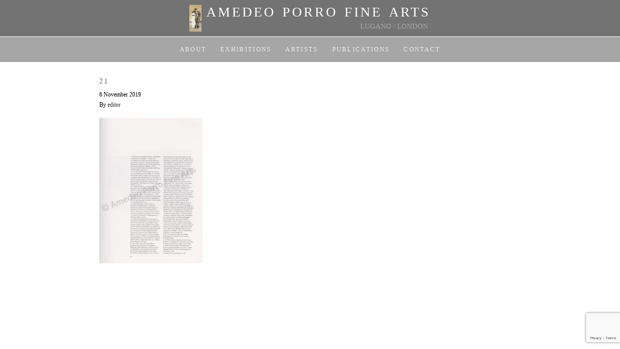

--- FILE ---
content_type: text/html; charset=UTF-8
request_url: https://www.amedeoporrofinearts.com/publication/medardo-rosso/diapositiva21/
body_size: 8615
content:

<!doctype html>
<html lang="en-US">
  <head>
  <meta charset="utf-8">
  <meta http-equiv="x-ua-compatible" content="ie=edge">
  <meta name="viewport" content="width=device-width, initial-scale=1">
  <link href="https://fonts.googleapis.com/css?family=Roboto+Condensed:400,700|EB+Garamond" rel="stylesheet">
  <link href="https://fonts.googleapis.com/css?family=Open+Sans" rel="stylesheet"> 
 
  <meta name='robots' content='index, follow, max-image-preview:large, max-snippet:-1, max-video-preview:-1' />
<link rel="alternate" hreflang="en" href="https://www.amedeoporrofinearts.com/publication/medardo-rosso/diapositiva21/" />
<link rel="alternate" hreflang="x-default" href="https://www.amedeoporrofinearts.com/publication/medardo-rosso/diapositiva21/" />

	<!-- This site is optimized with the Yoast SEO plugin v26.5 - https://yoast.com/wordpress/plugins/seo/ -->
	<title>21 - Amedeo Porro Fine Arts</title>
	<link rel="canonical" href="https://www.amedeoporrofinearts.com/publication/medardo-rosso/diapositiva21/" />
	<meta property="og:locale" content="en_US" />
	<meta property="og:type" content="article" />
	<meta property="og:title" content="21 - Amedeo Porro Fine Arts" />
	<meta property="og:url" content="https://www.amedeoporrofinearts.com/publication/medardo-rosso/diapositiva21/" />
	<meta property="og:site_name" content="Amedeo Porro Fine Arts" />
	<meta property="article:modified_time" content="2019-11-06T15:10:54+00:00" />
	<meta property="og:image" content="https://www.amedeoporrofinearts.com/publication/medardo-rosso/diapositiva21" />
	<meta property="og:image:width" content="696" />
	<meta property="og:image:height" content="979" />
	<meta property="og:image:type" content="image/jpeg" />
	<meta name="twitter:card" content="summary_large_image" />
	<script type="application/ld+json" class="yoast-schema-graph">{"@context":"https://schema.org","@graph":[{"@type":"WebPage","@id":"https://www.amedeoporrofinearts.com/publication/medardo-rosso/diapositiva21/","url":"https://www.amedeoporrofinearts.com/publication/medardo-rosso/diapositiva21/","name":"21 - Amedeo Porro Fine Arts","isPartOf":{"@id":"https://www.amedeoporrofinearts.com/#website"},"primaryImageOfPage":{"@id":"https://www.amedeoporrofinearts.com/publication/medardo-rosso/diapositiva21/#primaryimage"},"image":{"@id":"https://www.amedeoporrofinearts.com/publication/medardo-rosso/diapositiva21/#primaryimage"},"thumbnailUrl":"https://www.amedeoporrofinearts.com/wp-content/uploads/2019/11/Diapositiva21.jpg","datePublished":"2019-11-06T15:02:38+00:00","dateModified":"2019-11-06T15:10:54+00:00","breadcrumb":{"@id":"https://www.amedeoporrofinearts.com/publication/medardo-rosso/diapositiva21/#breadcrumb"},"inLanguage":"en-US","potentialAction":[{"@type":"ReadAction","target":["https://www.amedeoporrofinearts.com/publication/medardo-rosso/diapositiva21/"]}]},{"@type":"ImageObject","inLanguage":"en-US","@id":"https://www.amedeoporrofinearts.com/publication/medardo-rosso/diapositiva21/#primaryimage","url":"https://www.amedeoporrofinearts.com/wp-content/uploads/2019/11/Diapositiva21.jpg","contentUrl":"https://www.amedeoporrofinearts.com/wp-content/uploads/2019/11/Diapositiva21.jpg","width":696,"height":979},{"@type":"BreadcrumbList","@id":"https://www.amedeoporrofinearts.com/publication/medardo-rosso/diapositiva21/#breadcrumb","itemListElement":[{"@type":"ListItem","position":1,"name":"Home","item":"https://www.amedeoporrofinearts.com/"},{"@type":"ListItem","position":2,"name":"Medardo Rosso Femme à la voilette","item":"https://www.amedeoporrofinearts.com/publication/medardo-rosso/"},{"@type":"ListItem","position":3,"name":"21"}]},{"@type":"WebSite","@id":"https://www.amedeoporrofinearts.com/#website","url":"https://www.amedeoporrofinearts.com/","name":"Amedeo Porro Fine Arts","description":"Lugano, London","publisher":{"@id":"https://www.amedeoporrofinearts.com/#organization"},"potentialAction":[{"@type":"SearchAction","target":{"@type":"EntryPoint","urlTemplate":"https://www.amedeoporrofinearts.com/?s={search_term_string}"},"query-input":{"@type":"PropertyValueSpecification","valueRequired":true,"valueName":"search_term_string"}}],"inLanguage":"en-US"},{"@type":"Organization","@id":"https://www.amedeoporrofinearts.com/#organization","name":"Amedeo Porro Fine Arts","url":"https://www.amedeoporrofinearts.com/","logo":{"@type":"ImageObject","inLanguage":"en-US","@id":"https://www.amedeoporrofinearts.com/#/schema/logo/image/","url":"http://www.amedeoporrofinearts.com/wp-content/uploads/2017/12/Amedeo-Porro-Fine-Arts-logo-color.jpg","contentUrl":"http://www.amedeoporrofinearts.com/wp-content/uploads/2017/12/Amedeo-Porro-Fine-Arts-logo-color.jpg","width":56,"height":119,"caption":"Amedeo Porro Fine Arts"},"image":{"@id":"https://www.amedeoporrofinearts.com/#/schema/logo/image/"}}]}</script>
	<!-- / Yoast SEO plugin. -->


<link rel="alternate" title="oEmbed (JSON)" type="application/json+oembed" href="https://www.amedeoporrofinearts.com/wp-json/oembed/1.0/embed?url=https%3A%2F%2Fwww.amedeoporrofinearts.com%2Fpublication%2Fmedardo-rosso%2Fdiapositiva21%2F" />
<link rel="alternate" title="oEmbed (XML)" type="text/xml+oembed" href="https://www.amedeoporrofinearts.com/wp-json/oembed/1.0/embed?url=https%3A%2F%2Fwww.amedeoporrofinearts.com%2Fpublication%2Fmedardo-rosso%2Fdiapositiva21%2F&#038;format=xml" />
<style id='wp-img-auto-sizes-contain-inline-css' type='text/css'>
img:is([sizes=auto i],[sizes^="auto," i]){contain-intrinsic-size:3000px 1500px}
/*# sourceURL=wp-img-auto-sizes-contain-inline-css */
</style>
<style id='wp-emoji-styles-inline-css' type='text/css'>

	img.wp-smiley, img.emoji {
		display: inline !important;
		border: none !important;
		box-shadow: none !important;
		height: 1em !important;
		width: 1em !important;
		margin: 0 0.07em !important;
		vertical-align: -0.1em !important;
		background: none !important;
		padding: 0 !important;
	}
/*# sourceURL=wp-emoji-styles-inline-css */
</style>
<link rel='stylesheet' id='wp-block-library-css' href='https://www.amedeoporrofinearts.com/wp-includes/css/dist/block-library/style.min.css?ver=6.9' type='text/css' media='all' />
<style id='global-styles-inline-css' type='text/css'>
:root{--wp--preset--aspect-ratio--square: 1;--wp--preset--aspect-ratio--4-3: 4/3;--wp--preset--aspect-ratio--3-4: 3/4;--wp--preset--aspect-ratio--3-2: 3/2;--wp--preset--aspect-ratio--2-3: 2/3;--wp--preset--aspect-ratio--16-9: 16/9;--wp--preset--aspect-ratio--9-16: 9/16;--wp--preset--color--black: #000000;--wp--preset--color--cyan-bluish-gray: #abb8c3;--wp--preset--color--white: #ffffff;--wp--preset--color--pale-pink: #f78da7;--wp--preset--color--vivid-red: #cf2e2e;--wp--preset--color--luminous-vivid-orange: #ff6900;--wp--preset--color--luminous-vivid-amber: #fcb900;--wp--preset--color--light-green-cyan: #7bdcb5;--wp--preset--color--vivid-green-cyan: #00d084;--wp--preset--color--pale-cyan-blue: #8ed1fc;--wp--preset--color--vivid-cyan-blue: #0693e3;--wp--preset--color--vivid-purple: #9b51e0;--wp--preset--gradient--vivid-cyan-blue-to-vivid-purple: linear-gradient(135deg,rgb(6,147,227) 0%,rgb(155,81,224) 100%);--wp--preset--gradient--light-green-cyan-to-vivid-green-cyan: linear-gradient(135deg,rgb(122,220,180) 0%,rgb(0,208,130) 100%);--wp--preset--gradient--luminous-vivid-amber-to-luminous-vivid-orange: linear-gradient(135deg,rgb(252,185,0) 0%,rgb(255,105,0) 100%);--wp--preset--gradient--luminous-vivid-orange-to-vivid-red: linear-gradient(135deg,rgb(255,105,0) 0%,rgb(207,46,46) 100%);--wp--preset--gradient--very-light-gray-to-cyan-bluish-gray: linear-gradient(135deg,rgb(238,238,238) 0%,rgb(169,184,195) 100%);--wp--preset--gradient--cool-to-warm-spectrum: linear-gradient(135deg,rgb(74,234,220) 0%,rgb(151,120,209) 20%,rgb(207,42,186) 40%,rgb(238,44,130) 60%,rgb(251,105,98) 80%,rgb(254,248,76) 100%);--wp--preset--gradient--blush-light-purple: linear-gradient(135deg,rgb(255,206,236) 0%,rgb(152,150,240) 100%);--wp--preset--gradient--blush-bordeaux: linear-gradient(135deg,rgb(254,205,165) 0%,rgb(254,45,45) 50%,rgb(107,0,62) 100%);--wp--preset--gradient--luminous-dusk: linear-gradient(135deg,rgb(255,203,112) 0%,rgb(199,81,192) 50%,rgb(65,88,208) 100%);--wp--preset--gradient--pale-ocean: linear-gradient(135deg,rgb(255,245,203) 0%,rgb(182,227,212) 50%,rgb(51,167,181) 100%);--wp--preset--gradient--electric-grass: linear-gradient(135deg,rgb(202,248,128) 0%,rgb(113,206,126) 100%);--wp--preset--gradient--midnight: linear-gradient(135deg,rgb(2,3,129) 0%,rgb(40,116,252) 100%);--wp--preset--font-size--small: 13px;--wp--preset--font-size--medium: 20px;--wp--preset--font-size--large: 36px;--wp--preset--font-size--x-large: 42px;--wp--preset--spacing--20: 0.44rem;--wp--preset--spacing--30: 0.67rem;--wp--preset--spacing--40: 1rem;--wp--preset--spacing--50: 1.5rem;--wp--preset--spacing--60: 2.25rem;--wp--preset--spacing--70: 3.38rem;--wp--preset--spacing--80: 5.06rem;--wp--preset--shadow--natural: 6px 6px 9px rgba(0, 0, 0, 0.2);--wp--preset--shadow--deep: 12px 12px 50px rgba(0, 0, 0, 0.4);--wp--preset--shadow--sharp: 6px 6px 0px rgba(0, 0, 0, 0.2);--wp--preset--shadow--outlined: 6px 6px 0px -3px rgb(255, 255, 255), 6px 6px rgb(0, 0, 0);--wp--preset--shadow--crisp: 6px 6px 0px rgb(0, 0, 0);}:where(.is-layout-flex){gap: 0.5em;}:where(.is-layout-grid){gap: 0.5em;}body .is-layout-flex{display: flex;}.is-layout-flex{flex-wrap: wrap;align-items: center;}.is-layout-flex > :is(*, div){margin: 0;}body .is-layout-grid{display: grid;}.is-layout-grid > :is(*, div){margin: 0;}:where(.wp-block-columns.is-layout-flex){gap: 2em;}:where(.wp-block-columns.is-layout-grid){gap: 2em;}:where(.wp-block-post-template.is-layout-flex){gap: 1.25em;}:where(.wp-block-post-template.is-layout-grid){gap: 1.25em;}.has-black-color{color: var(--wp--preset--color--black) !important;}.has-cyan-bluish-gray-color{color: var(--wp--preset--color--cyan-bluish-gray) !important;}.has-white-color{color: var(--wp--preset--color--white) !important;}.has-pale-pink-color{color: var(--wp--preset--color--pale-pink) !important;}.has-vivid-red-color{color: var(--wp--preset--color--vivid-red) !important;}.has-luminous-vivid-orange-color{color: var(--wp--preset--color--luminous-vivid-orange) !important;}.has-luminous-vivid-amber-color{color: var(--wp--preset--color--luminous-vivid-amber) !important;}.has-light-green-cyan-color{color: var(--wp--preset--color--light-green-cyan) !important;}.has-vivid-green-cyan-color{color: var(--wp--preset--color--vivid-green-cyan) !important;}.has-pale-cyan-blue-color{color: var(--wp--preset--color--pale-cyan-blue) !important;}.has-vivid-cyan-blue-color{color: var(--wp--preset--color--vivid-cyan-blue) !important;}.has-vivid-purple-color{color: var(--wp--preset--color--vivid-purple) !important;}.has-black-background-color{background-color: var(--wp--preset--color--black) !important;}.has-cyan-bluish-gray-background-color{background-color: var(--wp--preset--color--cyan-bluish-gray) !important;}.has-white-background-color{background-color: var(--wp--preset--color--white) !important;}.has-pale-pink-background-color{background-color: var(--wp--preset--color--pale-pink) !important;}.has-vivid-red-background-color{background-color: var(--wp--preset--color--vivid-red) !important;}.has-luminous-vivid-orange-background-color{background-color: var(--wp--preset--color--luminous-vivid-orange) !important;}.has-luminous-vivid-amber-background-color{background-color: var(--wp--preset--color--luminous-vivid-amber) !important;}.has-light-green-cyan-background-color{background-color: var(--wp--preset--color--light-green-cyan) !important;}.has-vivid-green-cyan-background-color{background-color: var(--wp--preset--color--vivid-green-cyan) !important;}.has-pale-cyan-blue-background-color{background-color: var(--wp--preset--color--pale-cyan-blue) !important;}.has-vivid-cyan-blue-background-color{background-color: var(--wp--preset--color--vivid-cyan-blue) !important;}.has-vivid-purple-background-color{background-color: var(--wp--preset--color--vivid-purple) !important;}.has-black-border-color{border-color: var(--wp--preset--color--black) !important;}.has-cyan-bluish-gray-border-color{border-color: var(--wp--preset--color--cyan-bluish-gray) !important;}.has-white-border-color{border-color: var(--wp--preset--color--white) !important;}.has-pale-pink-border-color{border-color: var(--wp--preset--color--pale-pink) !important;}.has-vivid-red-border-color{border-color: var(--wp--preset--color--vivid-red) !important;}.has-luminous-vivid-orange-border-color{border-color: var(--wp--preset--color--luminous-vivid-orange) !important;}.has-luminous-vivid-amber-border-color{border-color: var(--wp--preset--color--luminous-vivid-amber) !important;}.has-light-green-cyan-border-color{border-color: var(--wp--preset--color--light-green-cyan) !important;}.has-vivid-green-cyan-border-color{border-color: var(--wp--preset--color--vivid-green-cyan) !important;}.has-pale-cyan-blue-border-color{border-color: var(--wp--preset--color--pale-cyan-blue) !important;}.has-vivid-cyan-blue-border-color{border-color: var(--wp--preset--color--vivid-cyan-blue) !important;}.has-vivid-purple-border-color{border-color: var(--wp--preset--color--vivid-purple) !important;}.has-vivid-cyan-blue-to-vivid-purple-gradient-background{background: var(--wp--preset--gradient--vivid-cyan-blue-to-vivid-purple) !important;}.has-light-green-cyan-to-vivid-green-cyan-gradient-background{background: var(--wp--preset--gradient--light-green-cyan-to-vivid-green-cyan) !important;}.has-luminous-vivid-amber-to-luminous-vivid-orange-gradient-background{background: var(--wp--preset--gradient--luminous-vivid-amber-to-luminous-vivid-orange) !important;}.has-luminous-vivid-orange-to-vivid-red-gradient-background{background: var(--wp--preset--gradient--luminous-vivid-orange-to-vivid-red) !important;}.has-very-light-gray-to-cyan-bluish-gray-gradient-background{background: var(--wp--preset--gradient--very-light-gray-to-cyan-bluish-gray) !important;}.has-cool-to-warm-spectrum-gradient-background{background: var(--wp--preset--gradient--cool-to-warm-spectrum) !important;}.has-blush-light-purple-gradient-background{background: var(--wp--preset--gradient--blush-light-purple) !important;}.has-blush-bordeaux-gradient-background{background: var(--wp--preset--gradient--blush-bordeaux) !important;}.has-luminous-dusk-gradient-background{background: var(--wp--preset--gradient--luminous-dusk) !important;}.has-pale-ocean-gradient-background{background: var(--wp--preset--gradient--pale-ocean) !important;}.has-electric-grass-gradient-background{background: var(--wp--preset--gradient--electric-grass) !important;}.has-midnight-gradient-background{background: var(--wp--preset--gradient--midnight) !important;}.has-small-font-size{font-size: var(--wp--preset--font-size--small) !important;}.has-medium-font-size{font-size: var(--wp--preset--font-size--medium) !important;}.has-large-font-size{font-size: var(--wp--preset--font-size--large) !important;}.has-x-large-font-size{font-size: var(--wp--preset--font-size--x-large) !important;}
/*# sourceURL=global-styles-inline-css */
</style>

<style id='classic-theme-styles-inline-css' type='text/css'>
/*! This file is auto-generated */
.wp-block-button__link{color:#fff;background-color:#32373c;border-radius:9999px;box-shadow:none;text-decoration:none;padding:calc(.667em + 2px) calc(1.333em + 2px);font-size:1.125em}.wp-block-file__button{background:#32373c;color:#fff;text-decoration:none}
/*# sourceURL=/wp-includes/css/classic-themes.min.css */
</style>
<link rel='stylesheet' id='contact-form-7-css' href='https://www.amedeoporrofinearts.com/wp-content/plugins/contact-form-7/includes/css/styles.css?ver=6.1.4' type='text/css' media='all' />
<link rel='stylesheet' id='wpml-legacy-horizontal-list-0-css' href='https://www.amedeoporrofinearts.com/wp-content/plugins/sitepress-multilingual-cms/templates/language-switchers/legacy-list-horizontal/style.min.css?ver=1' type='text/css' media='all' />
<link rel='stylesheet' id='sage/css-css' href='https://www.amedeoporrofinearts.com/wp-content/themes/amedeoporro2017/dist/styles/main-a52ae9a914.css' type='text/css' media='all' />
<script type="text/javascript" src="https://www.amedeoporrofinearts.com/wp-includes/js/jquery/jquery.min.js?ver=3.7.1" id="jquery-core-js"></script>
<script type="text/javascript" src="https://www.amedeoporrofinearts.com/wp-includes/js/jquery/jquery-migrate.min.js?ver=3.4.1" id="jquery-migrate-js"></script>
<link rel="https://api.w.org/" href="https://www.amedeoporrofinearts.com/wp-json/" /><link rel="alternate" title="JSON" type="application/json" href="https://www.amedeoporrofinearts.com/wp-json/wp/v2/media/746" /><link rel="EditURI" type="application/rsd+xml" title="RSD" href="https://www.amedeoporrofinearts.com/xmlrpc.php?rsd" />
<meta name="generator" content="WordPress 6.9" />
<link rel='shortlink' href='https://www.amedeoporrofinearts.com/?p=746' />
<meta name="generator" content="WPML ver:4.8.6 stt:1;" />
<style type="text/css">.recentcomments a{display:inline !important;padding:0 !important;margin:0 !important;}</style>  
  
    

</head>
  <body class="attachment wp-singular attachment-template-default single single-attachment postid-746 attachmentid-746 attachment-jpeg wp-theme-amedeoporro2017 diapositiva21">
    <!--[if IE]>
      <div class="alert alert-warning">
        You are using an <strong>outdated</strong> browser. Please <a href="http://browsehappy.com/">upgrade your browser</a> to improve your experience.      </div>
    <![endif]-->
    <header class="banner header-black">
  <div class="container-fluid">
    
    <div class="row">



      <div class="col-sm-12 ap-logo ">
        
          
          <div class="logo-image">
             <a class="brand" href="https://www.amedeoporrofinearts.com/">  <img style="max-height:55px; margin-right:10px;margin-top:0px;" src="https://www.amedeoporrofinearts.com/wp-content/themes/amedeoporro2017/dist/images/Amedeo-Porro-Fine-Arts-logo-color.jpg" alt="Amedeo Porro Fine Art, art Gallery in Lugano and London" ></a>
          </div>

           
          <div class="logo-txt">    
                  
       
            <div class="header-r1"><a class="brand" href="https://www.amedeoporrofinearts.com/">AMEDEO PORRO FINE ARTS</a></div> 
            <div class="header-r2"><a  class="place place-1" href="https://www.amedeoporrofinearts.com/">LUGANO</a> / <a  target="_blank" class="place place-2"  href="http://www.trinityfineart.com/">LONDON</a> </div>
            </a>        
           
          </div>   
      
      </div>





      <div class="col-sm-12 ap-nav ap-desktop-nav"><nav class="nav-primary">
          <div class="menu-main-menu-container"><ul id="menu-main-menu" class="nav"><li id="menu-item-55" class="menu-item menu-item-type-post_type menu-item-object-page menu-item-55"><a href="https://www.amedeoporrofinearts.com/about/">About</a></li>
<li id="menu-item-58" class="menu-item menu-item-type-post_type_archive menu-item-object-mostra menu-item-58"><a href="https://www.amedeoporrofinearts.com/exhibition/">Exhibitions</a></li>
<li id="menu-item-61" class="menu-item menu-item-type-post_type_archive menu-item-object-artista menu-item-61"><a href="https://www.amedeoporrofinearts.com/artist/">Artists</a></li>
<li id="menu-item-63" class="menu-item menu-item-type-post_type_archive menu-item-object-pubblicazione menu-item-63"><a href="https://www.amedeoporrofinearts.com/publication/">Publications</a></li>
<li id="menu-item-54" class="menu-item menu-item-type-post_type menu-item-object-page menu-item-54"><a href="https://www.amedeoporrofinearts.com/contact/">Contact</a></li>
</ul></div>        </nav></div>


        <div class="col-12 ap-nav ap-mobile-nav">
              <div class="openclose"><span class="menu-opened">MENU <i class="fa fa-times" aria-hidden="true"></i></span><span class="menu-closed">MENU <i class="fa fa-bars" aria-hidden="true"></i>
</span></div>
          <div class="menu-main-menu-container"><ul id="menu-main-menu-1" class="nav"><li class="menu-item menu-item-type-post_type menu-item-object-page menu-item-55"><a href="https://www.amedeoporrofinearts.com/about/">About</a></li>
<li class="menu-item menu-item-type-post_type_archive menu-item-object-mostra menu-item-58"><a href="https://www.amedeoporrofinearts.com/exhibition/">Exhibitions</a></li>
<li class="menu-item menu-item-type-post_type_archive menu-item-object-artista menu-item-61"><a href="https://www.amedeoporrofinearts.com/artist/">Artists</a></li>
<li class="menu-item menu-item-type-post_type_archive menu-item-object-pubblicazione menu-item-63"><a href="https://www.amedeoporrofinearts.com/publication/">Publications</a></li>
<li class="menu-item menu-item-type-post_type menu-item-object-page menu-item-54"><a href="https://www.amedeoporrofinearts.com/contact/">Contact</a></li>
</ul></div></div>
    </div>   
  </div>
</header> 
    <div class="wrap container" role="document">
      <div class="content row">
        <main class="main">
            <article class="post-746 attachment type-attachment status-inherit hentry">
    <header>
      <h1 class="entry-title">21</h1>
      <time class="updated" datetime="2019-11-06T15:02:38+00:00">6 November 2019</time>
<p class="byline author vcard">By <a href="https://www.amedeoporrofinearts.com/author/editor/" rel="author" class="fn">editor</a></p>
    </header>
    <div class="entry-content">
      <p class="attachment"><a href='https://www.amedeoporrofinearts.com/wp-content/uploads/2019/11/Diapositiva21.jpg'><img fetchpriority="high" decoding="async" width="213" height="300" src="https://www.amedeoporrofinearts.com/wp-content/uploads/2019/11/Diapositiva21-213x300.jpg" class="attachment-medium size-medium" alt="" srcset="https://www.amedeoporrofinearts.com/wp-content/uploads/2019/11/Diapositiva21-213x300.jpg 213w, https://www.amedeoporrofinearts.com/wp-content/uploads/2019/11/Diapositiva21-427x600.jpg 427w, https://www.amedeoporrofinearts.com/wp-content/uploads/2019/11/Diapositiva21-498x700.jpg 498w, https://www.amedeoporrofinearts.com/wp-content/uploads/2019/11/Diapositiva21-355x500.jpg 355w, https://www.amedeoporrofinearts.com/wp-content/uploads/2019/11/Diapositiva21.jpg 696w" sizes="(max-width: 213px) 100vw, 213px" /></a></p>
    </div>
    <footer>
          </footer>
    
<section id="comments" class="comments">
  
  
  </section>
  </article>
        </main><!-- /.main -->
              </div><!-- /.content -->
    </div><!-- /.wrap -->
    <footer class="content-info">
  <div class="container">
    <section class="widget_text widget custom_html-2 widget_custom_html"><div class="textwidget custom-html-widget"><script type="text/javascript" src="https://app.legalblink.it/api/scripts/lb_cs.js"></script>
<script id="lb_cs" type="text/javascript">lb_cs("643817d3805002001bfd3692");</script></div></section>  </div>

</footer>
<script  defer
    src="https://maps.googleapis.com/maps/api/js?key=AIzaSyCcSgW5D0359MEAPfaSMlwEMwmMv1rCP-A&callback=initMap">
</script>
<script type="speculationrules">
{"prefetch":[{"source":"document","where":{"and":[{"href_matches":"/*"},{"not":{"href_matches":["/wp-*.php","/wp-admin/*","/wp-content/uploads/*","/wp-content/*","/wp-content/plugins/*","/wp-content/themes/amedeoporro2017/*","/*\\?(.+)"]}},{"not":{"selector_matches":"a[rel~=\"nofollow\"]"}},{"not":{"selector_matches":".no-prefetch, .no-prefetch a"}}]},"eagerness":"conservative"}]}
</script>
<!-- Matomo --><script>
(function () {
function initTracking() {
var _paq = window._paq = window._paq || [];
_paq.push(['trackPageView']);_paq.push(['enableLinkTracking']);_paq.push(['alwaysUseSendBeacon']);_paq.push(['setTrackerUrl', "\/\/www.amedeoporrofinearts.com\/wp-content\/plugins\/matomo\/app\/matomo.php"]);_paq.push(['setSiteId', '1']);var d=document, g=d.createElement('script'), s=d.getElementsByTagName('script')[0];
g.type='text/javascript'; g.async=true; g.src="\/\/www.amedeoporrofinearts.com\/wp-content\/uploads\/matomo\/matomo.js"; s.parentNode.insertBefore(g,s);
}
if (document.prerendering) {
	document.addEventListener('prerenderingchange', initTracking, {once: true});
} else {
	initTracking();
}
})();
</script>
<!-- End Matomo Code --><script type="text/javascript" src="https://www.amedeoporrofinearts.com/wp-includes/js/dist/hooks.min.js?ver=dd5603f07f9220ed27f1" id="wp-hooks-js"></script>
<script type="text/javascript" src="https://www.amedeoporrofinearts.com/wp-includes/js/dist/i18n.min.js?ver=c26c3dc7bed366793375" id="wp-i18n-js"></script>
<script type="text/javascript" id="wp-i18n-js-after">
/* <![CDATA[ */
wp.i18n.setLocaleData( { 'text direction\u0004ltr': [ 'ltr' ] } );
//# sourceURL=wp-i18n-js-after
/* ]]> */
</script>
<script type="text/javascript" src="https://www.amedeoporrofinearts.com/wp-content/plugins/contact-form-7/includes/swv/js/index.js?ver=6.1.4" id="swv-js"></script>
<script type="text/javascript" id="contact-form-7-js-before">
/* <![CDATA[ */
var wpcf7 = {
    "api": {
        "root": "https:\/\/www.amedeoporrofinearts.com\/wp-json\/",
        "namespace": "contact-form-7\/v1"
    }
};
//# sourceURL=contact-form-7-js-before
/* ]]> */
</script>
<script type="text/javascript" src="https://www.amedeoporrofinearts.com/wp-content/plugins/contact-form-7/includes/js/index.js?ver=6.1.4" id="contact-form-7-js"></script>
<script type="text/javascript" src="https://www.google.com/recaptcha/api.js?render=6LdwfkspAAAAAE2JP2gaIS11eB_mpRquGk99KOLL&amp;ver=3.0" id="google-recaptcha-js"></script>
<script type="text/javascript" src="https://www.amedeoporrofinearts.com/wp-includes/js/dist/vendor/wp-polyfill.min.js?ver=3.15.0" id="wp-polyfill-js"></script>
<script type="text/javascript" id="wpcf7-recaptcha-js-before">
/* <![CDATA[ */
var wpcf7_recaptcha = {
    "sitekey": "6LdwfkspAAAAAE2JP2gaIS11eB_mpRquGk99KOLL",
    "actions": {
        "homepage": "homepage",
        "contactform": "contactform"
    }
};
//# sourceURL=wpcf7-recaptcha-js-before
/* ]]> */
</script>
<script type="text/javascript" src="https://www.amedeoporrofinearts.com/wp-content/plugins/contact-form-7/modules/recaptcha/index.js?ver=6.1.4" id="wpcf7-recaptcha-js"></script>
<script type="text/javascript" src="https://www.amedeoporrofinearts.com/wp-content/themes/amedeoporro2017/dist/scripts/main-858dc509ae.js" id="sage/js-js"></script>
<script id="wp-emoji-settings" type="application/json">
{"baseUrl":"https://s.w.org/images/core/emoji/17.0.2/72x72/","ext":".png","svgUrl":"https://s.w.org/images/core/emoji/17.0.2/svg/","svgExt":".svg","source":{"concatemoji":"https://www.amedeoporrofinearts.com/wp-includes/js/wp-emoji-release.min.js?ver=6.9"}}
</script>
<script type="module">
/* <![CDATA[ */
/*! This file is auto-generated */
const a=JSON.parse(document.getElementById("wp-emoji-settings").textContent),o=(window._wpemojiSettings=a,"wpEmojiSettingsSupports"),s=["flag","emoji"];function i(e){try{var t={supportTests:e,timestamp:(new Date).valueOf()};sessionStorage.setItem(o,JSON.stringify(t))}catch(e){}}function c(e,t,n){e.clearRect(0,0,e.canvas.width,e.canvas.height),e.fillText(t,0,0);t=new Uint32Array(e.getImageData(0,0,e.canvas.width,e.canvas.height).data);e.clearRect(0,0,e.canvas.width,e.canvas.height),e.fillText(n,0,0);const a=new Uint32Array(e.getImageData(0,0,e.canvas.width,e.canvas.height).data);return t.every((e,t)=>e===a[t])}function p(e,t){e.clearRect(0,0,e.canvas.width,e.canvas.height),e.fillText(t,0,0);var n=e.getImageData(16,16,1,1);for(let e=0;e<n.data.length;e++)if(0!==n.data[e])return!1;return!0}function u(e,t,n,a){switch(t){case"flag":return n(e,"\ud83c\udff3\ufe0f\u200d\u26a7\ufe0f","\ud83c\udff3\ufe0f\u200b\u26a7\ufe0f")?!1:!n(e,"\ud83c\udde8\ud83c\uddf6","\ud83c\udde8\u200b\ud83c\uddf6")&&!n(e,"\ud83c\udff4\udb40\udc67\udb40\udc62\udb40\udc65\udb40\udc6e\udb40\udc67\udb40\udc7f","\ud83c\udff4\u200b\udb40\udc67\u200b\udb40\udc62\u200b\udb40\udc65\u200b\udb40\udc6e\u200b\udb40\udc67\u200b\udb40\udc7f");case"emoji":return!a(e,"\ud83e\u1fac8")}return!1}function f(e,t,n,a){let r;const o=(r="undefined"!=typeof WorkerGlobalScope&&self instanceof WorkerGlobalScope?new OffscreenCanvas(300,150):document.createElement("canvas")).getContext("2d",{willReadFrequently:!0}),s=(o.textBaseline="top",o.font="600 32px Arial",{});return e.forEach(e=>{s[e]=t(o,e,n,a)}),s}function r(e){var t=document.createElement("script");t.src=e,t.defer=!0,document.head.appendChild(t)}a.supports={everything:!0,everythingExceptFlag:!0},new Promise(t=>{let n=function(){try{var e=JSON.parse(sessionStorage.getItem(o));if("object"==typeof e&&"number"==typeof e.timestamp&&(new Date).valueOf()<e.timestamp+604800&&"object"==typeof e.supportTests)return e.supportTests}catch(e){}return null}();if(!n){if("undefined"!=typeof Worker&&"undefined"!=typeof OffscreenCanvas&&"undefined"!=typeof URL&&URL.createObjectURL&&"undefined"!=typeof Blob)try{var e="postMessage("+f.toString()+"("+[JSON.stringify(s),u.toString(),c.toString(),p.toString()].join(",")+"));",a=new Blob([e],{type:"text/javascript"});const r=new Worker(URL.createObjectURL(a),{name:"wpTestEmojiSupports"});return void(r.onmessage=e=>{i(n=e.data),r.terminate(),t(n)})}catch(e){}i(n=f(s,u,c,p))}t(n)}).then(e=>{for(const n in e)a.supports[n]=e[n],a.supports.everything=a.supports.everything&&a.supports[n],"flag"!==n&&(a.supports.everythingExceptFlag=a.supports.everythingExceptFlag&&a.supports[n]);var t;a.supports.everythingExceptFlag=a.supports.everythingExceptFlag&&!a.supports.flag,a.supports.everything||((t=a.source||{}).concatemoji?r(t.concatemoji):t.wpemoji&&t.twemoji&&(r(t.twemoji),r(t.wpemoji)))});
//# sourceURL=https://www.amedeoporrofinearts.com/wp-includes/js/wp-emoji-loader.min.js
/* ]]> */
</script>
  </body>
</html>


--- FILE ---
content_type: text/html; charset=utf-8
request_url: https://www.google.com/recaptcha/api2/anchor?ar=1&k=6LdwfkspAAAAAE2JP2gaIS11eB_mpRquGk99KOLL&co=aHR0cHM6Ly93d3cuYW1lZGVvcG9ycm9maW5lYXJ0cy5jb206NDQz&hl=en&v=PoyoqOPhxBO7pBk68S4YbpHZ&size=invisible&anchor-ms=20000&execute-ms=30000&cb=wvik63ww9zq
body_size: 48719
content:
<!DOCTYPE HTML><html dir="ltr" lang="en"><head><meta http-equiv="Content-Type" content="text/html; charset=UTF-8">
<meta http-equiv="X-UA-Compatible" content="IE=edge">
<title>reCAPTCHA</title>
<style type="text/css">
/* cyrillic-ext */
@font-face {
  font-family: 'Roboto';
  font-style: normal;
  font-weight: 400;
  font-stretch: 100%;
  src: url(//fonts.gstatic.com/s/roboto/v48/KFO7CnqEu92Fr1ME7kSn66aGLdTylUAMa3GUBHMdazTgWw.woff2) format('woff2');
  unicode-range: U+0460-052F, U+1C80-1C8A, U+20B4, U+2DE0-2DFF, U+A640-A69F, U+FE2E-FE2F;
}
/* cyrillic */
@font-face {
  font-family: 'Roboto';
  font-style: normal;
  font-weight: 400;
  font-stretch: 100%;
  src: url(//fonts.gstatic.com/s/roboto/v48/KFO7CnqEu92Fr1ME7kSn66aGLdTylUAMa3iUBHMdazTgWw.woff2) format('woff2');
  unicode-range: U+0301, U+0400-045F, U+0490-0491, U+04B0-04B1, U+2116;
}
/* greek-ext */
@font-face {
  font-family: 'Roboto';
  font-style: normal;
  font-weight: 400;
  font-stretch: 100%;
  src: url(//fonts.gstatic.com/s/roboto/v48/KFO7CnqEu92Fr1ME7kSn66aGLdTylUAMa3CUBHMdazTgWw.woff2) format('woff2');
  unicode-range: U+1F00-1FFF;
}
/* greek */
@font-face {
  font-family: 'Roboto';
  font-style: normal;
  font-weight: 400;
  font-stretch: 100%;
  src: url(//fonts.gstatic.com/s/roboto/v48/KFO7CnqEu92Fr1ME7kSn66aGLdTylUAMa3-UBHMdazTgWw.woff2) format('woff2');
  unicode-range: U+0370-0377, U+037A-037F, U+0384-038A, U+038C, U+038E-03A1, U+03A3-03FF;
}
/* math */
@font-face {
  font-family: 'Roboto';
  font-style: normal;
  font-weight: 400;
  font-stretch: 100%;
  src: url(//fonts.gstatic.com/s/roboto/v48/KFO7CnqEu92Fr1ME7kSn66aGLdTylUAMawCUBHMdazTgWw.woff2) format('woff2');
  unicode-range: U+0302-0303, U+0305, U+0307-0308, U+0310, U+0312, U+0315, U+031A, U+0326-0327, U+032C, U+032F-0330, U+0332-0333, U+0338, U+033A, U+0346, U+034D, U+0391-03A1, U+03A3-03A9, U+03B1-03C9, U+03D1, U+03D5-03D6, U+03F0-03F1, U+03F4-03F5, U+2016-2017, U+2034-2038, U+203C, U+2040, U+2043, U+2047, U+2050, U+2057, U+205F, U+2070-2071, U+2074-208E, U+2090-209C, U+20D0-20DC, U+20E1, U+20E5-20EF, U+2100-2112, U+2114-2115, U+2117-2121, U+2123-214F, U+2190, U+2192, U+2194-21AE, U+21B0-21E5, U+21F1-21F2, U+21F4-2211, U+2213-2214, U+2216-22FF, U+2308-230B, U+2310, U+2319, U+231C-2321, U+2336-237A, U+237C, U+2395, U+239B-23B7, U+23D0, U+23DC-23E1, U+2474-2475, U+25AF, U+25B3, U+25B7, U+25BD, U+25C1, U+25CA, U+25CC, U+25FB, U+266D-266F, U+27C0-27FF, U+2900-2AFF, U+2B0E-2B11, U+2B30-2B4C, U+2BFE, U+3030, U+FF5B, U+FF5D, U+1D400-1D7FF, U+1EE00-1EEFF;
}
/* symbols */
@font-face {
  font-family: 'Roboto';
  font-style: normal;
  font-weight: 400;
  font-stretch: 100%;
  src: url(//fonts.gstatic.com/s/roboto/v48/KFO7CnqEu92Fr1ME7kSn66aGLdTylUAMaxKUBHMdazTgWw.woff2) format('woff2');
  unicode-range: U+0001-000C, U+000E-001F, U+007F-009F, U+20DD-20E0, U+20E2-20E4, U+2150-218F, U+2190, U+2192, U+2194-2199, U+21AF, U+21E6-21F0, U+21F3, U+2218-2219, U+2299, U+22C4-22C6, U+2300-243F, U+2440-244A, U+2460-24FF, U+25A0-27BF, U+2800-28FF, U+2921-2922, U+2981, U+29BF, U+29EB, U+2B00-2BFF, U+4DC0-4DFF, U+FFF9-FFFB, U+10140-1018E, U+10190-1019C, U+101A0, U+101D0-101FD, U+102E0-102FB, U+10E60-10E7E, U+1D2C0-1D2D3, U+1D2E0-1D37F, U+1F000-1F0FF, U+1F100-1F1AD, U+1F1E6-1F1FF, U+1F30D-1F30F, U+1F315, U+1F31C, U+1F31E, U+1F320-1F32C, U+1F336, U+1F378, U+1F37D, U+1F382, U+1F393-1F39F, U+1F3A7-1F3A8, U+1F3AC-1F3AF, U+1F3C2, U+1F3C4-1F3C6, U+1F3CA-1F3CE, U+1F3D4-1F3E0, U+1F3ED, U+1F3F1-1F3F3, U+1F3F5-1F3F7, U+1F408, U+1F415, U+1F41F, U+1F426, U+1F43F, U+1F441-1F442, U+1F444, U+1F446-1F449, U+1F44C-1F44E, U+1F453, U+1F46A, U+1F47D, U+1F4A3, U+1F4B0, U+1F4B3, U+1F4B9, U+1F4BB, U+1F4BF, U+1F4C8-1F4CB, U+1F4D6, U+1F4DA, U+1F4DF, U+1F4E3-1F4E6, U+1F4EA-1F4ED, U+1F4F7, U+1F4F9-1F4FB, U+1F4FD-1F4FE, U+1F503, U+1F507-1F50B, U+1F50D, U+1F512-1F513, U+1F53E-1F54A, U+1F54F-1F5FA, U+1F610, U+1F650-1F67F, U+1F687, U+1F68D, U+1F691, U+1F694, U+1F698, U+1F6AD, U+1F6B2, U+1F6B9-1F6BA, U+1F6BC, U+1F6C6-1F6CF, U+1F6D3-1F6D7, U+1F6E0-1F6EA, U+1F6F0-1F6F3, U+1F6F7-1F6FC, U+1F700-1F7FF, U+1F800-1F80B, U+1F810-1F847, U+1F850-1F859, U+1F860-1F887, U+1F890-1F8AD, U+1F8B0-1F8BB, U+1F8C0-1F8C1, U+1F900-1F90B, U+1F93B, U+1F946, U+1F984, U+1F996, U+1F9E9, U+1FA00-1FA6F, U+1FA70-1FA7C, U+1FA80-1FA89, U+1FA8F-1FAC6, U+1FACE-1FADC, U+1FADF-1FAE9, U+1FAF0-1FAF8, U+1FB00-1FBFF;
}
/* vietnamese */
@font-face {
  font-family: 'Roboto';
  font-style: normal;
  font-weight: 400;
  font-stretch: 100%;
  src: url(//fonts.gstatic.com/s/roboto/v48/KFO7CnqEu92Fr1ME7kSn66aGLdTylUAMa3OUBHMdazTgWw.woff2) format('woff2');
  unicode-range: U+0102-0103, U+0110-0111, U+0128-0129, U+0168-0169, U+01A0-01A1, U+01AF-01B0, U+0300-0301, U+0303-0304, U+0308-0309, U+0323, U+0329, U+1EA0-1EF9, U+20AB;
}
/* latin-ext */
@font-face {
  font-family: 'Roboto';
  font-style: normal;
  font-weight: 400;
  font-stretch: 100%;
  src: url(//fonts.gstatic.com/s/roboto/v48/KFO7CnqEu92Fr1ME7kSn66aGLdTylUAMa3KUBHMdazTgWw.woff2) format('woff2');
  unicode-range: U+0100-02BA, U+02BD-02C5, U+02C7-02CC, U+02CE-02D7, U+02DD-02FF, U+0304, U+0308, U+0329, U+1D00-1DBF, U+1E00-1E9F, U+1EF2-1EFF, U+2020, U+20A0-20AB, U+20AD-20C0, U+2113, U+2C60-2C7F, U+A720-A7FF;
}
/* latin */
@font-face {
  font-family: 'Roboto';
  font-style: normal;
  font-weight: 400;
  font-stretch: 100%;
  src: url(//fonts.gstatic.com/s/roboto/v48/KFO7CnqEu92Fr1ME7kSn66aGLdTylUAMa3yUBHMdazQ.woff2) format('woff2');
  unicode-range: U+0000-00FF, U+0131, U+0152-0153, U+02BB-02BC, U+02C6, U+02DA, U+02DC, U+0304, U+0308, U+0329, U+2000-206F, U+20AC, U+2122, U+2191, U+2193, U+2212, U+2215, U+FEFF, U+FFFD;
}
/* cyrillic-ext */
@font-face {
  font-family: 'Roboto';
  font-style: normal;
  font-weight: 500;
  font-stretch: 100%;
  src: url(//fonts.gstatic.com/s/roboto/v48/KFO7CnqEu92Fr1ME7kSn66aGLdTylUAMa3GUBHMdazTgWw.woff2) format('woff2');
  unicode-range: U+0460-052F, U+1C80-1C8A, U+20B4, U+2DE0-2DFF, U+A640-A69F, U+FE2E-FE2F;
}
/* cyrillic */
@font-face {
  font-family: 'Roboto';
  font-style: normal;
  font-weight: 500;
  font-stretch: 100%;
  src: url(//fonts.gstatic.com/s/roboto/v48/KFO7CnqEu92Fr1ME7kSn66aGLdTylUAMa3iUBHMdazTgWw.woff2) format('woff2');
  unicode-range: U+0301, U+0400-045F, U+0490-0491, U+04B0-04B1, U+2116;
}
/* greek-ext */
@font-face {
  font-family: 'Roboto';
  font-style: normal;
  font-weight: 500;
  font-stretch: 100%;
  src: url(//fonts.gstatic.com/s/roboto/v48/KFO7CnqEu92Fr1ME7kSn66aGLdTylUAMa3CUBHMdazTgWw.woff2) format('woff2');
  unicode-range: U+1F00-1FFF;
}
/* greek */
@font-face {
  font-family: 'Roboto';
  font-style: normal;
  font-weight: 500;
  font-stretch: 100%;
  src: url(//fonts.gstatic.com/s/roboto/v48/KFO7CnqEu92Fr1ME7kSn66aGLdTylUAMa3-UBHMdazTgWw.woff2) format('woff2');
  unicode-range: U+0370-0377, U+037A-037F, U+0384-038A, U+038C, U+038E-03A1, U+03A3-03FF;
}
/* math */
@font-face {
  font-family: 'Roboto';
  font-style: normal;
  font-weight: 500;
  font-stretch: 100%;
  src: url(//fonts.gstatic.com/s/roboto/v48/KFO7CnqEu92Fr1ME7kSn66aGLdTylUAMawCUBHMdazTgWw.woff2) format('woff2');
  unicode-range: U+0302-0303, U+0305, U+0307-0308, U+0310, U+0312, U+0315, U+031A, U+0326-0327, U+032C, U+032F-0330, U+0332-0333, U+0338, U+033A, U+0346, U+034D, U+0391-03A1, U+03A3-03A9, U+03B1-03C9, U+03D1, U+03D5-03D6, U+03F0-03F1, U+03F4-03F5, U+2016-2017, U+2034-2038, U+203C, U+2040, U+2043, U+2047, U+2050, U+2057, U+205F, U+2070-2071, U+2074-208E, U+2090-209C, U+20D0-20DC, U+20E1, U+20E5-20EF, U+2100-2112, U+2114-2115, U+2117-2121, U+2123-214F, U+2190, U+2192, U+2194-21AE, U+21B0-21E5, U+21F1-21F2, U+21F4-2211, U+2213-2214, U+2216-22FF, U+2308-230B, U+2310, U+2319, U+231C-2321, U+2336-237A, U+237C, U+2395, U+239B-23B7, U+23D0, U+23DC-23E1, U+2474-2475, U+25AF, U+25B3, U+25B7, U+25BD, U+25C1, U+25CA, U+25CC, U+25FB, U+266D-266F, U+27C0-27FF, U+2900-2AFF, U+2B0E-2B11, U+2B30-2B4C, U+2BFE, U+3030, U+FF5B, U+FF5D, U+1D400-1D7FF, U+1EE00-1EEFF;
}
/* symbols */
@font-face {
  font-family: 'Roboto';
  font-style: normal;
  font-weight: 500;
  font-stretch: 100%;
  src: url(//fonts.gstatic.com/s/roboto/v48/KFO7CnqEu92Fr1ME7kSn66aGLdTylUAMaxKUBHMdazTgWw.woff2) format('woff2');
  unicode-range: U+0001-000C, U+000E-001F, U+007F-009F, U+20DD-20E0, U+20E2-20E4, U+2150-218F, U+2190, U+2192, U+2194-2199, U+21AF, U+21E6-21F0, U+21F3, U+2218-2219, U+2299, U+22C4-22C6, U+2300-243F, U+2440-244A, U+2460-24FF, U+25A0-27BF, U+2800-28FF, U+2921-2922, U+2981, U+29BF, U+29EB, U+2B00-2BFF, U+4DC0-4DFF, U+FFF9-FFFB, U+10140-1018E, U+10190-1019C, U+101A0, U+101D0-101FD, U+102E0-102FB, U+10E60-10E7E, U+1D2C0-1D2D3, U+1D2E0-1D37F, U+1F000-1F0FF, U+1F100-1F1AD, U+1F1E6-1F1FF, U+1F30D-1F30F, U+1F315, U+1F31C, U+1F31E, U+1F320-1F32C, U+1F336, U+1F378, U+1F37D, U+1F382, U+1F393-1F39F, U+1F3A7-1F3A8, U+1F3AC-1F3AF, U+1F3C2, U+1F3C4-1F3C6, U+1F3CA-1F3CE, U+1F3D4-1F3E0, U+1F3ED, U+1F3F1-1F3F3, U+1F3F5-1F3F7, U+1F408, U+1F415, U+1F41F, U+1F426, U+1F43F, U+1F441-1F442, U+1F444, U+1F446-1F449, U+1F44C-1F44E, U+1F453, U+1F46A, U+1F47D, U+1F4A3, U+1F4B0, U+1F4B3, U+1F4B9, U+1F4BB, U+1F4BF, U+1F4C8-1F4CB, U+1F4D6, U+1F4DA, U+1F4DF, U+1F4E3-1F4E6, U+1F4EA-1F4ED, U+1F4F7, U+1F4F9-1F4FB, U+1F4FD-1F4FE, U+1F503, U+1F507-1F50B, U+1F50D, U+1F512-1F513, U+1F53E-1F54A, U+1F54F-1F5FA, U+1F610, U+1F650-1F67F, U+1F687, U+1F68D, U+1F691, U+1F694, U+1F698, U+1F6AD, U+1F6B2, U+1F6B9-1F6BA, U+1F6BC, U+1F6C6-1F6CF, U+1F6D3-1F6D7, U+1F6E0-1F6EA, U+1F6F0-1F6F3, U+1F6F7-1F6FC, U+1F700-1F7FF, U+1F800-1F80B, U+1F810-1F847, U+1F850-1F859, U+1F860-1F887, U+1F890-1F8AD, U+1F8B0-1F8BB, U+1F8C0-1F8C1, U+1F900-1F90B, U+1F93B, U+1F946, U+1F984, U+1F996, U+1F9E9, U+1FA00-1FA6F, U+1FA70-1FA7C, U+1FA80-1FA89, U+1FA8F-1FAC6, U+1FACE-1FADC, U+1FADF-1FAE9, U+1FAF0-1FAF8, U+1FB00-1FBFF;
}
/* vietnamese */
@font-face {
  font-family: 'Roboto';
  font-style: normal;
  font-weight: 500;
  font-stretch: 100%;
  src: url(//fonts.gstatic.com/s/roboto/v48/KFO7CnqEu92Fr1ME7kSn66aGLdTylUAMa3OUBHMdazTgWw.woff2) format('woff2');
  unicode-range: U+0102-0103, U+0110-0111, U+0128-0129, U+0168-0169, U+01A0-01A1, U+01AF-01B0, U+0300-0301, U+0303-0304, U+0308-0309, U+0323, U+0329, U+1EA0-1EF9, U+20AB;
}
/* latin-ext */
@font-face {
  font-family: 'Roboto';
  font-style: normal;
  font-weight: 500;
  font-stretch: 100%;
  src: url(//fonts.gstatic.com/s/roboto/v48/KFO7CnqEu92Fr1ME7kSn66aGLdTylUAMa3KUBHMdazTgWw.woff2) format('woff2');
  unicode-range: U+0100-02BA, U+02BD-02C5, U+02C7-02CC, U+02CE-02D7, U+02DD-02FF, U+0304, U+0308, U+0329, U+1D00-1DBF, U+1E00-1E9F, U+1EF2-1EFF, U+2020, U+20A0-20AB, U+20AD-20C0, U+2113, U+2C60-2C7F, U+A720-A7FF;
}
/* latin */
@font-face {
  font-family: 'Roboto';
  font-style: normal;
  font-weight: 500;
  font-stretch: 100%;
  src: url(//fonts.gstatic.com/s/roboto/v48/KFO7CnqEu92Fr1ME7kSn66aGLdTylUAMa3yUBHMdazQ.woff2) format('woff2');
  unicode-range: U+0000-00FF, U+0131, U+0152-0153, U+02BB-02BC, U+02C6, U+02DA, U+02DC, U+0304, U+0308, U+0329, U+2000-206F, U+20AC, U+2122, U+2191, U+2193, U+2212, U+2215, U+FEFF, U+FFFD;
}
/* cyrillic-ext */
@font-face {
  font-family: 'Roboto';
  font-style: normal;
  font-weight: 900;
  font-stretch: 100%;
  src: url(//fonts.gstatic.com/s/roboto/v48/KFO7CnqEu92Fr1ME7kSn66aGLdTylUAMa3GUBHMdazTgWw.woff2) format('woff2');
  unicode-range: U+0460-052F, U+1C80-1C8A, U+20B4, U+2DE0-2DFF, U+A640-A69F, U+FE2E-FE2F;
}
/* cyrillic */
@font-face {
  font-family: 'Roboto';
  font-style: normal;
  font-weight: 900;
  font-stretch: 100%;
  src: url(//fonts.gstatic.com/s/roboto/v48/KFO7CnqEu92Fr1ME7kSn66aGLdTylUAMa3iUBHMdazTgWw.woff2) format('woff2');
  unicode-range: U+0301, U+0400-045F, U+0490-0491, U+04B0-04B1, U+2116;
}
/* greek-ext */
@font-face {
  font-family: 'Roboto';
  font-style: normal;
  font-weight: 900;
  font-stretch: 100%;
  src: url(//fonts.gstatic.com/s/roboto/v48/KFO7CnqEu92Fr1ME7kSn66aGLdTylUAMa3CUBHMdazTgWw.woff2) format('woff2');
  unicode-range: U+1F00-1FFF;
}
/* greek */
@font-face {
  font-family: 'Roboto';
  font-style: normal;
  font-weight: 900;
  font-stretch: 100%;
  src: url(//fonts.gstatic.com/s/roboto/v48/KFO7CnqEu92Fr1ME7kSn66aGLdTylUAMa3-UBHMdazTgWw.woff2) format('woff2');
  unicode-range: U+0370-0377, U+037A-037F, U+0384-038A, U+038C, U+038E-03A1, U+03A3-03FF;
}
/* math */
@font-face {
  font-family: 'Roboto';
  font-style: normal;
  font-weight: 900;
  font-stretch: 100%;
  src: url(//fonts.gstatic.com/s/roboto/v48/KFO7CnqEu92Fr1ME7kSn66aGLdTylUAMawCUBHMdazTgWw.woff2) format('woff2');
  unicode-range: U+0302-0303, U+0305, U+0307-0308, U+0310, U+0312, U+0315, U+031A, U+0326-0327, U+032C, U+032F-0330, U+0332-0333, U+0338, U+033A, U+0346, U+034D, U+0391-03A1, U+03A3-03A9, U+03B1-03C9, U+03D1, U+03D5-03D6, U+03F0-03F1, U+03F4-03F5, U+2016-2017, U+2034-2038, U+203C, U+2040, U+2043, U+2047, U+2050, U+2057, U+205F, U+2070-2071, U+2074-208E, U+2090-209C, U+20D0-20DC, U+20E1, U+20E5-20EF, U+2100-2112, U+2114-2115, U+2117-2121, U+2123-214F, U+2190, U+2192, U+2194-21AE, U+21B0-21E5, U+21F1-21F2, U+21F4-2211, U+2213-2214, U+2216-22FF, U+2308-230B, U+2310, U+2319, U+231C-2321, U+2336-237A, U+237C, U+2395, U+239B-23B7, U+23D0, U+23DC-23E1, U+2474-2475, U+25AF, U+25B3, U+25B7, U+25BD, U+25C1, U+25CA, U+25CC, U+25FB, U+266D-266F, U+27C0-27FF, U+2900-2AFF, U+2B0E-2B11, U+2B30-2B4C, U+2BFE, U+3030, U+FF5B, U+FF5D, U+1D400-1D7FF, U+1EE00-1EEFF;
}
/* symbols */
@font-face {
  font-family: 'Roboto';
  font-style: normal;
  font-weight: 900;
  font-stretch: 100%;
  src: url(//fonts.gstatic.com/s/roboto/v48/KFO7CnqEu92Fr1ME7kSn66aGLdTylUAMaxKUBHMdazTgWw.woff2) format('woff2');
  unicode-range: U+0001-000C, U+000E-001F, U+007F-009F, U+20DD-20E0, U+20E2-20E4, U+2150-218F, U+2190, U+2192, U+2194-2199, U+21AF, U+21E6-21F0, U+21F3, U+2218-2219, U+2299, U+22C4-22C6, U+2300-243F, U+2440-244A, U+2460-24FF, U+25A0-27BF, U+2800-28FF, U+2921-2922, U+2981, U+29BF, U+29EB, U+2B00-2BFF, U+4DC0-4DFF, U+FFF9-FFFB, U+10140-1018E, U+10190-1019C, U+101A0, U+101D0-101FD, U+102E0-102FB, U+10E60-10E7E, U+1D2C0-1D2D3, U+1D2E0-1D37F, U+1F000-1F0FF, U+1F100-1F1AD, U+1F1E6-1F1FF, U+1F30D-1F30F, U+1F315, U+1F31C, U+1F31E, U+1F320-1F32C, U+1F336, U+1F378, U+1F37D, U+1F382, U+1F393-1F39F, U+1F3A7-1F3A8, U+1F3AC-1F3AF, U+1F3C2, U+1F3C4-1F3C6, U+1F3CA-1F3CE, U+1F3D4-1F3E0, U+1F3ED, U+1F3F1-1F3F3, U+1F3F5-1F3F7, U+1F408, U+1F415, U+1F41F, U+1F426, U+1F43F, U+1F441-1F442, U+1F444, U+1F446-1F449, U+1F44C-1F44E, U+1F453, U+1F46A, U+1F47D, U+1F4A3, U+1F4B0, U+1F4B3, U+1F4B9, U+1F4BB, U+1F4BF, U+1F4C8-1F4CB, U+1F4D6, U+1F4DA, U+1F4DF, U+1F4E3-1F4E6, U+1F4EA-1F4ED, U+1F4F7, U+1F4F9-1F4FB, U+1F4FD-1F4FE, U+1F503, U+1F507-1F50B, U+1F50D, U+1F512-1F513, U+1F53E-1F54A, U+1F54F-1F5FA, U+1F610, U+1F650-1F67F, U+1F687, U+1F68D, U+1F691, U+1F694, U+1F698, U+1F6AD, U+1F6B2, U+1F6B9-1F6BA, U+1F6BC, U+1F6C6-1F6CF, U+1F6D3-1F6D7, U+1F6E0-1F6EA, U+1F6F0-1F6F3, U+1F6F7-1F6FC, U+1F700-1F7FF, U+1F800-1F80B, U+1F810-1F847, U+1F850-1F859, U+1F860-1F887, U+1F890-1F8AD, U+1F8B0-1F8BB, U+1F8C0-1F8C1, U+1F900-1F90B, U+1F93B, U+1F946, U+1F984, U+1F996, U+1F9E9, U+1FA00-1FA6F, U+1FA70-1FA7C, U+1FA80-1FA89, U+1FA8F-1FAC6, U+1FACE-1FADC, U+1FADF-1FAE9, U+1FAF0-1FAF8, U+1FB00-1FBFF;
}
/* vietnamese */
@font-face {
  font-family: 'Roboto';
  font-style: normal;
  font-weight: 900;
  font-stretch: 100%;
  src: url(//fonts.gstatic.com/s/roboto/v48/KFO7CnqEu92Fr1ME7kSn66aGLdTylUAMa3OUBHMdazTgWw.woff2) format('woff2');
  unicode-range: U+0102-0103, U+0110-0111, U+0128-0129, U+0168-0169, U+01A0-01A1, U+01AF-01B0, U+0300-0301, U+0303-0304, U+0308-0309, U+0323, U+0329, U+1EA0-1EF9, U+20AB;
}
/* latin-ext */
@font-face {
  font-family: 'Roboto';
  font-style: normal;
  font-weight: 900;
  font-stretch: 100%;
  src: url(//fonts.gstatic.com/s/roboto/v48/KFO7CnqEu92Fr1ME7kSn66aGLdTylUAMa3KUBHMdazTgWw.woff2) format('woff2');
  unicode-range: U+0100-02BA, U+02BD-02C5, U+02C7-02CC, U+02CE-02D7, U+02DD-02FF, U+0304, U+0308, U+0329, U+1D00-1DBF, U+1E00-1E9F, U+1EF2-1EFF, U+2020, U+20A0-20AB, U+20AD-20C0, U+2113, U+2C60-2C7F, U+A720-A7FF;
}
/* latin */
@font-face {
  font-family: 'Roboto';
  font-style: normal;
  font-weight: 900;
  font-stretch: 100%;
  src: url(//fonts.gstatic.com/s/roboto/v48/KFO7CnqEu92Fr1ME7kSn66aGLdTylUAMa3yUBHMdazQ.woff2) format('woff2');
  unicode-range: U+0000-00FF, U+0131, U+0152-0153, U+02BB-02BC, U+02C6, U+02DA, U+02DC, U+0304, U+0308, U+0329, U+2000-206F, U+20AC, U+2122, U+2191, U+2193, U+2212, U+2215, U+FEFF, U+FFFD;
}

</style>
<link rel="stylesheet" type="text/css" href="https://www.gstatic.com/recaptcha/releases/PoyoqOPhxBO7pBk68S4YbpHZ/styles__ltr.css">
<script nonce="zB3jaAREFiPxV8TWRct6ZQ" type="text/javascript">window['__recaptcha_api'] = 'https://www.google.com/recaptcha/api2/';</script>
<script type="text/javascript" src="https://www.gstatic.com/recaptcha/releases/PoyoqOPhxBO7pBk68S4YbpHZ/recaptcha__en.js" nonce="zB3jaAREFiPxV8TWRct6ZQ">
      
    </script></head>
<body><div id="rc-anchor-alert" class="rc-anchor-alert"></div>
<input type="hidden" id="recaptcha-token" value="[base64]">
<script type="text/javascript" nonce="zB3jaAREFiPxV8TWRct6ZQ">
      recaptcha.anchor.Main.init("[\x22ainput\x22,[\x22bgdata\x22,\x22\x22,\[base64]/[base64]/bmV3IFpbdF0obVswXSk6Sz09Mj9uZXcgWlt0XShtWzBdLG1bMV0pOks9PTM/bmV3IFpbdF0obVswXSxtWzFdLG1bMl0pOks9PTQ/[base64]/[base64]/[base64]/[base64]/[base64]/[base64]/[base64]/[base64]/[base64]/[base64]/[base64]/[base64]/[base64]/[base64]\\u003d\\u003d\x22,\[base64]\\u003d\\u003d\x22,\[base64]/CgMObw4fDoSM9a2FqCxNVw41wwqYvw5w1SsKUwoZAwqg2wpDCp8OdAsKWMDF/[base64]/DlRvDrsKaYsO8wrjDnCzCs8OmwqkzwrIiwpRxAWrCsEsjFcOvwoUMeF/[base64]/PGNMNcKgwr0fw73CrRE+PwQdw6HCnlI9w6Ucw5oOwrXCqcOaw6rCnx9Pw5QfHMK9IsO2a8K8fsKsbXnCkQJ/dh5cwobCpMO3d8O/FhfDh8KRfcOmw6JWwonCs3nCusONwoHCui/CtMKKwrLDq07DiGbCs8OGw4DDj8KRPMOHGsK/w7htNMKewpMUw6DCpcKGSMOBwrbDnE1/[base64]/[base64]/CjghPwrRvw4rDv1c6Yld9ZsOMYi0xw7/CpGXCncKVwrZKwpnCjcKzw57CjsKcw6wFwovChmZrw7HCtcKSw5jDr8Ofw4/DjRQxwpx+wpfDgsOgwpDDlGDCgsOow65fPwoxM3TDhihFVgLDtkPCrRFoT8KqwpvDilrCuWkVFcK0w6ZhNsKdAgbCusKvwqRwD8K/AArCvsOTwrnDrsO5wqDCswrCrX0Wej9ww6XDn8OaIsKpUWV1FsOJw5lUw7fCtsO+woDDjsKHwo/Di8KsU3LCqWMswqlhw5vDgcObSCHCg3tkwqYDwp7DlcObw5DCvQZmwprCjggTwo1zB3rDgcKsw7/[base64]/[base64]/ZhFRwqlJw4bCqy7ChMK/w69xORPCmMKzw4DCugVSCcKrwqzDjnHDg8Kow4cEw6V3AnrCjcKXw7XDpVHCtsKRccObOjRZwoPCggQxPA8Pwot3w7DCh8O4wpbDi8Ocwp/Dlm3ClcKtw7Ayw5Muw65IJMKGw4TCj2fDqi7CvhNnA8KVCsKGD14Ew68hXcOHwowEwrlOWsKJw6skw4tgVMOYw5pzIcOIMcO7wr8bwpgkbMOqwrp8MCB0KyJXw4QveEnDrGwGwq/DjnvCj8KaWCvDrsKowobDqMK3wqkrwqpeHBAEFRNPKcOFw4sbRQspwrdqAcOwwrPDvMOpYjLDoMKUw61NDh/DtjwswpE/wrVkK8K/wrTDvzIIYcOrw4s/wpzDtj7DlcO4KMK8AcOwPkrDsTHCicO4w5LDizgAecOqw4LCocK8MHrDu8Odwr0owqrDuMK5NsOiw6bCvMKtwprDpsOjw7nCssOVfcOPw6jDrUA/OEPCmsKTw5PDsMOxNicdHcK/ZF5lwpIzwqDDtMO5wq/DtAvCq1Qow5F7K8KxBcOBdsK+wqUHw4bDv0kww4Zew4rCo8K0wqA6w4hawqTDnMO/QDoowpN0dsKQasOzXMO9fi/Djy1fUsOZwqDCqMOkwq8EwrYfw7pFw49/woM2VHXDqzt5YibCqsKgw6IxEcO2wqQEw4XCjDXDvwEEw4zCq8OEwpp4w6siOcO6wq0vN0hhU8KpcRLDk0HDpMOKwqJww55zwp/CsgvDoTNeQW4xCcO7wrzDhcOOwr4TQEFXw5M6FlHDpWguKCIdw6EZwpcdDcKuHcK7L2TCtcKrasOJMsKeYWvDn0BvLgEUwr9QwowUMFx8D1AGw53CmMO8GcOlw7nDhsO0SsKJwr/DigEnXsO/wooGwo4vY1fDuibCqcKJworClcKkwoHDgFYDw5rDsjxxw4QPAX4zTcO0fcKWZ8OBwr3CiMKTwp7CpMKNOmA8w4VHFsOcwqfCvncae8OHRMOmfMO5wo/Cu8Ocw73DqGUUYsKaCsKPT0wnwqHDu8OIKMKXZsKraGwdw6/DqTEoJCsBwrXDhArDtsO/wpXDgk3CuMOUF2bCoMKlFMK2wq7CrAlGQMK/K8OyeMKgJMOuw7nCng3CicKOfCY4wrtoNsO3FGlAPcK9McOew6nDiMK/w5PCsMOuCMK4c0JCw7jCoMKiw5pJw4PDtUzCtsOFwpTDtE7DiAfCt1p1w4PDrFJOw6XCvzLDmFtrwrXDnFjDm8KSe2HCn8O1wotOc8OzFG02OsK8w7Jtw4/[base64]/CpmPCpWldJMKvwrHDnh0Ewrofw63Chl1VInY6AzIAwofCoBnDqcOXcjLCt8OaYDdnwqQ/wo9ywoZYwp3CvUsbw5LDtxzCi8OtIRjCqAIjw6vCggwkZEPCiCRzdcOSQgXCvGcBwonDrMKEwrNAWGbCu3UtEcKYE8O/wrLDkCTCpn7DpcK7asKawp7DhsO8w6dvCl3Cr8KnGcKkw4hUd8Ozw7MYw6nCjcKQZcOMwoYZw6hmPMOyembClcOcwrdUw7rCnMK8w5fDmcOVHVbCncKzG0jCsA/CmhXCqMKJwqhxVMOJdTtjCVM7P0cowoDCtCMWwrHCqU7DuMKhwrEiw6XDqFI/ERfDrWkQP3bDrjcbw5cpBxbCp8O5wrXCrnZ4w6Zkw5jDu8Krwp/CpVXCr8OXwrgnwpPCosO/RMK0Nh8swpkqP8KDWcOIcAptK8K8wprCpQ/DpFNVw5pXLsKEw6/DosOlw6JGZMO2w5bCn1fCoXMRVUYyw4lCJGXCgMKiw5NOH3JkWVhHwrtAw7cSKcKUAz15wow8w6lOdCPDisOTwrRDw7jDhmVaQcONZ1B9asK5w5PDvMOOLsKeI8K5SsO9wq8JECtWwqJ3CVfCvyHCpcKhw5g1wpU0woYifAzCjsOyLCo2wpXDmsKEwoQowpLDm8O/w5dHVhMnw5pBwoLCp8Kib8OIwq51SsKLw6pTP8Odw4tVbG3Cm17ClX7ClsKKdsKtw5HDlXZWw4EQw7Uewr5Fw79gw6towpwRwo7DtgfCkCjDhxjCrgYFw4hFW8OtwodIA2VmMXZfwpB7w7hCwp/DilVTMcKhc8K6RsO8w6LDmkl4FsOpwr3DosK9w5XCk8Kww5PDuXdnwp07Ti3Cl8KJw6RMCMKzV2RqwqsvbMO5wojCq2oWwr7Cg1/DtcOyw4w9CxjDrcK5woEaSiTDmsOWWMOnQMO2w5s8w6k9DBjDkcOjK8K/E8OACUrDvH4dw57CksO6H1/CoX/CkAtDw6jDngE6JMO8HcOPwqfCjnQHwr/DpGfDo0XCjUPDtwnCjz7DrcOOwqchesOIZCbDjmvCmsOxVMKOD3TDoBnCu13DvnTCo8OcJyQ2wpdbw63Dq8Ksw47DpW/CjcKhw7bCkcOUeDbCpQDDisOBDcKwecOtcsKIdsOQwrHDjcOfwo51dF3DrBXDusOcXMKHwovCv8OTA0kjRcOSw7VHfSALwoJrHD3Ch8O4H8Ktwqw8TsKLwrgAw7zDlMKqw4HDiMOuwr/[base64]/Cl8Kmwphgw5HCsMKqRMK3SsKrY1DDmcOVaMKRwocEZCBuw6TDtsO0CU8XHcOTw4M4wrrCocKEIcOYw5dow79FexZpw6NGwqdkGDxGw6F2wpPCkcOYwqPCi8OjAn/[base64]/[base64]/DnzfDiEZQJHrDvsOxT8OHwp7Ds1PCoG5HwpwSwq/CpBLDtgLDgMOXEMOmwowWIEfCm8OzFMKJMcK1XMOcccO/[base64]/DlCnCsMOzJMOZwp96wrbDuTBKwqvDpMKlwrBhI8O2bcKswphtw6LDg8KCKcK9ICYow5YNwpHCh8KxJsOnwprCgsO/woTCvAgcZ8KQw64kQxxXwqDCqADDkAbCisKnfkrCmHnCisKtKCxPczwccMKKw5Ykw6ZhLDTConNJw5PDlXhswo7DpWrDvsOGJDFBwqBJQWo4wp9mdsOTLcOEwqVjUcOMXibDqkltMR/DqcOVD8K3cnkRVR/DnMOSNBjCnnzCiibDgGg7wprDoMOBesOUw7rCj8Opw6TDlm19w4DCpzHCowvCnQIgw5x8w77Cv8ObwqvDtMKYecOkw5zCgMO/wqTDvQF+UhTDqMKYdMOqw5x6flM6w7trChfDhcOgw6zChcOhJx7DgxrDjGTDhcOVwo43ExzDlMKXwq9fw6fDjh17BMKCwrQfCh3DriBDwr/CocOeNMKCUcKTw4kRV8ONw5rDqMO9w5xZbcKfw6zDgAZ9W8Kqwr7CjHPChcKrUDlsXsORCsKYw6xxVcKBw5x2VF89w7sewrs/wpzCkArDqMOCPUYowpA/[base64]/[base64]/Dky1zwrbDvcO5wqFRQULDo0kMw5JPRcOJw57CvEEYw51ccMOgwrQPwr4EVg9PwqVXCzkPERnClMOtwpoZw4XCj0ZKHMKiQcKwwrhFKDLCqBQsw7gjMcO5wpB0R3LDrsO5w4J9d25owq3CkHkfMVA/w6FcaMKvccOSFGIGTcO4CX/[base64]/Chn5nw77DmTAGw5t+CcKnCHTCgHpUHsOnIMKOWcKBw7M0wrUqccOlw6fCj8ORUXjDgcKdw4TCqMKrw7lZwp4WV1cMwqbDhX5WKsO/BsKhGMKowro6TSXCv3BWJ2tmwqDDk8KQw7FST8KWDndHIBgxW8ODTiJ2JMO6eMONEmU2UMK3w7rCjMOzwoPDiMK1b0vDncOhwqTDhDgnw5cAwp7DuxrDlSfDvcOow4rDuXUBXUxswpVOJi/DoXbCv1BjIwxKEcK6UcKdwqLClFgVbTrCsMKswpnDpCvDucKZw57Clj9Fw4sYJMOJDzF1bcOAQMOjw6HCoSrChVInIkrCmMKSRnZZVmtHw4/Dg8O8TsOOw5UAw54IG1Bmf8KGTcKfw5bDpsKbEcKQwr8YwoTCoinDqcOSw6vDt3g7wqcew67DjMKWLygnL8OALsKMWsOzwrB+w7kBEwfDryo5FMKxw5w6wobDh3bCggTDnUfDocO/w5PDjcOnSVVqLcOrw5LCt8Oxw4jCg8O6JUrCu3/[base64]/CmMKxwrQPwqzDvsKzbsOow6Zhw5IRHcOTUz7CgSzCg3N6wrfCuMO9K3jCkFVNbWfCvcKoRMOtwrtiw6PDrMOfLAh6A8ODZU1WGMK/CWDDuH9ew4XCoTRJwobDjkjCgSIfw6cywpHCpMKlwqjCnAp9UMOSZ8OINnxTASDDujHCm8KIwpDDuzJywozDjMKoXsKlHMOgYMK3wpnCqVvDkMOLw6FuwptowpbCq3/[base64]/DgXnDqVhewq7DgTfDpm3CqsOhwrXCtDQXXlbDucOLwqZxwptjB8K8GmLCh8KpwpXDhiYVRFfDnMO1w7FrTF/[base64]/DnmfDtRwNw4RLwqPDocKbJsKZUMO5ScOFwpB8w5lvwo8XwpMyw4/Di2nCisKhw7HDkcO+w5HDpcODwo5VewXCuyVtw7RdLsOEw68+CsO7f2Blwrkxw4F/w6PDrVPDuifDvFrDgkcSdypTG8OpZk/CjMK4wpRsLsO9OsOgw6LClmrCp8OQcsOxw70Jw4U0BSVdw79pwrtuDMOJWcK1XRVqw53DmcOOw5TDicOSC8OswqbDicOeTsOqGRLDr3TDpBvCjDfDq8Onw7zCkMOww5bCkjoePi4rW8Kvw6zCpABTwopXRgPDkRPDgsOWwqXCpifDk3zCl8KGw6zDncKPw5rDqis/WcOXSMKqFSXDlQTDgkbDo8OufR7CuClywqRjw77Co8K6C1ABw7o/w6rCgzrDhVDDijXDqMO5Ag/CrHQpNWc0wrt4w5PDnsOxfjFww7gUUVEcSFs7NRvDjsO5w63Dv3zCtFNkaTl/wofDlW3DiS7CisKXPXnDg8O0ZSXCncOHa2g4Ui5IPyl6IhPDrG5YwrBYwqc9EcOsV8KmworDtEpKGMOyf0/CtMKJwrbCnsOEwqzDnsOGw5PDqAbDoMKmL8ODwoVKw4bDn1zDl1HDhWkAw514bsO7HHzDncKsw6ZAecKOMHnClAk1w4LDsMO+ZcKvwqdTLMO+wrJhI8OIw7NhVsObB8KjPS5xw5LCvzjDo8Ohc8KmwpPCu8KnwqRRw6jDqFjDmsO/wpfCvVTCo8O1wqV1wpvClSNdw7MjGHLCp8OFw77ChypPXsKgesO0DhxbfETDh8Kgwr/CmsKywroIwonDh8OtEwsmwr/Dqn/CqMKcw6kVEcKlwpnCr8KKKwDDmsKlSmvDnxYpwr3DhjgEw4USwrkvw5wkw6fDu8OQFcKVw4VIYjo8Q8Kgw5Jww5ILa38eBirDlw/Co2NSwp7DiXhjSCEZw78cwovDicOHdsKgwozCm8OoJ8O7ZsK5wpcGw6/DmBBswoFRwqxyIMONw6rCpMOfPl3Cp8Oxw5pGHsOXw6XCjsOEMMKEw7diajfCkRkow4jDkhvDlMOlZMO5PQNbw5DChT9hwrJgVcKOAU3DtsK/w4AtwovCnsK7VMOlw5EVOsKGF8Ouw7kRw4hlw6fCq8K/woIgw6vCscKUwq7DmMKbLcOvw7ULFVBCaMKgcXnCvEjCuDzDr8KcSEkjwodWw7Arw5nCkS9dw4nDocKiwrUJScO6w7XDiBM3wrxWdF/[base64]/[base64]/Dp8KvOcKnwpPDuMOUI8K1TcO1Fxg7w6FQwqjCjWBtVsO6wrAewqnCscK3PQHDocOKwpt/Cj7CuApVwqTDvUvDi8OmDsKnbsKFWMKHGDLDoWV8J8O2aMKewrzDoRYqbsOlwoI1RA7CuMOKw5fDrMOwExNrwq/CgmrDkg0Ww7Msw65nwrnCqh0vw4YbwqxMw7LCvcKLwpVINA1wJ2AtBljCt03CmMOhwoQ9w7JwDcOgwrdvVTBDw689w5PDm8KjwrtoAk/DkMKxFMKbVcKJw4jCvcOdQWjDkCUVGsKaXcOHworChHIuLj8/[base64]/CnjPDsn8qw5/[base64]/CqMO8wp/DpcOXw7B/DhXDuMKgw67DlWclwrseJMKYw7TDmhvDlSl0BcKBw74DOAciG8KrdMK5CwnDnBPCqDMWw7bDk11Qw4vDlQBTwp/DqDA9ETYoCjjCrsOKFR1ZYMKWOiQLwpESAQIiSn1YCXcaw67DmcKrwqbCsXDDoy4zwr9/w7TCm0PDu8Onw7gwJAg6PcO7w6nDqXhMw63CnsKoSXXDhMOVEsKIwqdVwoPDmFVdaDlzeB7CrWEnUMOfwpB6wrV2wohAwpLCnsO9wp5oels0H8KAw4ISQcKML8KcUgTDvFVaw6XCmFfDncKIVW7Co8OgwoHCr3hlwpXChMKEWsO9wrrCpkUFKhDDpMKKw7jCu8K/[base64]/[base64]/cMOYwpbDq8O/GT0AGxfCqCEXFRpVLsKSw7MRwrI1ZUAEHsOiwqIlVcOfwqF0XMOGw78mwrPCoyzCuhh+E8K7wqrCl8K6w43Co8OAw4/DosKGw7jCrsKew65iwoxxAsOsY8KIw5Jpw4jCqB91dlIbCcOfASJaSMKhFXHDgBZielUBw4fCtcOzw77CrMKLVMO0YMKsRHBew6lpwqrDg3gKecK8f3TDqk3CqsKHF2/[base64]/DtHXDgsKjH8KKK1LDscK5dMKLwpPCqxzCrcOkYMK2VD/Cmj7DpMOCByzCm3jDosK9TMK/C0ktRnJTPzPCpMKdw5EywoljPUtLw5fCnsKYw6LDr8K2wo3DlyN+AsOTOBnCgT5Hw5jDgsOwTMOGworCuQ7DksKtwrRTN8KAwoTCq8OMXCAZS8KLw6bCvWYfVXh2wpbDqsKuw4kwXQLCv8KXw4nDn8Kzwo3CqjMGw7lAw43DgjXDrsO8Py1xBEcjw4l8ScK/[base64]/w5Qew7UHwqnDocKVw7XDrRjDpX7CrcKjQnpbY1TCmcOUwpLClE/[base64]/wq3Ckg06FHLDpcKMEjBXw4JvwqMAw5dvXzAAwoEgP3nClwXCjRJ/[base64]/DiMOCYsK8wo42wonDjHfDqVxZIi8aMnXDjcOTCWnDg8KfG8OVCX1fE8K7w512EcKIw5dXwqLCrxPCmsOAam3CgQTDslbDp8KKw6h1fsK5wqrDssOZBsOVw5TDkMOuwqhewpTDv8OpOTVqw5nDl2cDeQ/CnsO2NMO3MR8FQcKVSMK/RkQVwp8NGSTCshTDqg/DncKBBsOfNcKUw4VgS05nw4F0EMOvdTAmVxDCnsOow7EvBF5KwqtjwrTDhDHDhsOOw4DCvmZjJQsPfnEzw6hMwql9w6coB8ONeMOvccO1fwwfLw/DqH8QYsOIHk4Iw5HDtA1GwrLDm3jCrmrDm8KhwqrCvMOSIsOkTMKyaEjDrHXDpcO4w67DjMOhGAfCoMOXEMK7wobDiyzDksKjUcKxDRdobARmEMK5wojDqQ/CgcOkUcOOwp3CoEfDhcOuwrtmwpJ2w4pKCcKfB3/CtcKLw6HDksOew7omwqo/[base64]/Cu3ZkXiDDrMOAUklKX8KGw6g6CjXClMOZw6DCoxpFwrYhY0c4wo8Bw7vChMK4wr8GwoHCt8Oowql0wrg9w7cdMk/[base64]/[base64]/CqlzDuUTDoMOFFcOFe8O4wph4LsKVS8KRw7llwoDClAo6woUtHMOEwrLDtMOwZ8OQVcOHagrCpMK/ScOKw6pkw5l4IGEDWcOrwpbCqkrDn07Ds3DDsMOWwqlSwqxQwqbChyduKHQIw6RpXDTCskEweB/CoTnDsXZRFzVWHXfCsMKlFsOJL8K4w5jCvjrCmsKAJMOMwr5NRcOGaGnCkMKYIl1BO8OgDGnDvMKlViTCv8Omw7nDtcOiXMK5FMKAJ2w9PmvDp8KzAUDCm8OEw4/[base64]/[base64]/FMOQWXoPwpjDlDokdsO9w78pw7TCvcKPwr/DrcKAw67CiCTCrQLCvcK2I3k5RjUiwp/DiHPDlkDCiRTCoMKpw7gRwoQlw70OXWtyKB7CrUI4wogLwoJww4nDgA3DtzHDqcKuMG5Tw6TDnMOKwrrCpQHCuMOlUsOMw4cbwqUoDWtpesK6wrHDg8O/[base64]/DiQAjw54Ow6HCgGNxwrMJUcKBWMKkwoXDlAciw7zCp8OEYcOhwphww7sdw5/[base64]/CnBbCu8KiXMKzBw7DpMOVb8OHJVEbwog6TsKsdUNmwrQBaGUfw4Qsw4N4J8KBWMOsw5FKamDDm2LCriFEwrTDhcK6wqNzIsKWworDkl/[base64]/[base64]/[base64]/[base64]/ClTlkKcOpeMOdRm/[base64]/[base64]/DtMK2CBAaAcKMFCXDpTbDmcOBEGXCuxM1EMKRwqfCjcKMdMORwp3CkQVPwp5TwrZrIATCicOjc8KSwrFXNnlnP2lBIsKBAC1CTSrDtRJ/Jz9MwqLCsinClsK+w5LDh8OEw4peOTvClcODwoEQRR7DqcOTRElnwoAdclVFMMOUw53DtMKHw71Nw7Y0Yw/Cm15ZEcKBw69/[base64]/CpcK/w44wwpnCmFfCvMOoNcO7w6oFJmM6wofCmgpqVx7DkiwrURI+wr8cw6XDs8O2w4ctDB8TOW4kwrrCh2LCg3k+E8KLUw/Dm8O2My/DuBjDhsKgbiIjdcKmw5bDrVQRw4nDhcKOcsORwqTChcOqw5wbw6DDo8KDHwLClnUBwrXCu8OJwpBAY1vClMOSQ8K6w5sjP8Oqwr/[base64]/DhjHDpg1Sw60tw6/CvBJdw6nCih5sHw7Dv3QwaBbDrUQkwr3Cv8ORCcKOwrvCucKcb8KqCMKrwrlLwol6w7XCtGXCtVYJwoTCvVRdw6nCkXXDmMOKNMKgOHtvRsO9ABdbwpjCsMOcwr5/V8KmBVzCmhHCjSzCtMKBThB3csOnwpDCtQvCu8OZwoHDgGIJcnzCgMO1w4fDi8Oow57ChDJHwq3Ck8O6w7BFwqQVwp0pE1l+w5/[base64]/w6XCuRjCrjNAwrzDjcOrEXDCpgQXeQnDjhgRBWEUSVbDhEpWwq44wr8rTVRAwp1gF8KiWcOWcMOxwq3CmMOywrrChmvDhxVVw6sMw4JGO3rCqWjCghApMsOzwrhxHCLDj8OVOMK+dcKWX8K/T8Kkw4DDj3bCt1zDvGgyAsKraMKYKMO0w5QoOhhsw5FpZD5VUsOxfjhJLsKQZhwow5jCuD4eEhZKFMOcwpUHS33CgsOOJsOcwrrDmBEQY8Opwo8RS8OXAEZ8wqpETx7DocOWesOsw6jDrlLDhj1+w6BvUMKdwq7Co0NwWMOlwqZ2CMOWwrxFw6jCnMKiFibDi8KKRU/DsA4ow6sVYMKqU8OdN8K8wo4qw77CmApsw6USw6kDw7QpwqcEcMKyP1N4woJiwoByPi7CgMOLwqnCmCslw4dOYsOQwo3DvMKwUBkvwqrCkADDk3/DhsK8OC4qwrXDsDISw6PDth5ZexHDu8OXwqBIwo3Cp8KCw4c8w4o1XcOMwoPCumTCosOQwpzDsMOfwptNw4YcJiLCgRxjw5ZAwpNPPwDCvwgdAcO5bCkwci3DpMOQwrDCn3/CscKLw7ZbGMKyKcKjwo0kw4rDisKcTsKWw6sOwpEfw5dHLXHDrj5CwoMAw45uwpzDusO+DcOhwp/DlxYCw681HMORQ0zCuxRtw6J3BEVsw5nCiHhceMKNdcOMccKLDMKOTG7CkRHDnsOuF8KSOQ/CpS/Dk8K3BcKkw79fXsKFccOJw5jCp8OlwrEQZcOXwprDoz/ChMO+wq/DisO0GHE0LyjCj1bCpQo7CMKWMg/DsMKjw5MeOj8vwrLCisKXQxrClH1fw6vCu1ZoWsKpU8Oow4ZNwq51cw0YwqPDujbCmMKxXXNbch5dfXHCs8K6cBbDtBvCv2kEFMO+w5PCjcKLLDpkw60ZwoPDsGwnXkDCtR8cwo9nw69geEk0JMOxwrXCvMKhwp1+w5rDksKNJn7CrMOjwpMawr/Cv3LCi8OrGAXDmcKTw5pTw6Ywwr/CnsKJwo85w4LCsE3DpsOKwpVFNADCuMK1QGzChnACaU/CmMOTMMO4asOcw5tnLsKuw5pQZ01mOQbDsAI1PDwHw59QQwwzVmV0I1o6woYXwrUkwqoIwpjChnEgw7grw4xJYcOEwoJaNsK9bMOZw4hvwrBiS1IQwpYxDMOXw58/w5XChW1KwrI3QMKmYWpcwpLCgMKtW8O9w7sgFig9U8KZA1nDvDVdwo7CtcOeGXDDgwLCucO0XcOpDcKgHcOxwpbCkg1kwotDw6DCvUrCp8OJKcOEwqrDlcOdw5YAwrd2w6Qbaj/[base64]/DrT4fHFIzw44AwqxuA1pSB8KSw4XCi8Knw5jDmnLDnQZnLMOAVsKBa8Oww7XDm8ObVzvCoHZRYWjDtcKoMsKtJ0Y9XsOJN27Dl8O2IcK2wpjCvMOMNMObw7XDiUvCkS7CkHvDu8OYw5HDoMOjJnEPXn4TJE/CnMOAwqrDs8KTwozDnsKIW8KnU2owOU1pwooNKMKYcTfDssK3wr8Hw7nCn3ZOwofCjsKLwrfCmXjDs8OHw7LCssODwrBrw5Q/DMK6w43Ds8KZZsK8MMKrwrnDocOYEA7DuzrCskTDo8O4wrxZWU9mPcO4wpEqIMKEwrTDvcOLeXbDlcOeV8OTworCp8KDHMKGFGsnAjvDlMOMBcKOOHFpw67Crx81BsOwPgFAwr/Dl8OyaCLCpMK/wo82IsKLdMK0w5V3w5RJW8Ouw78ZGiROQANSUgLCqMKADcOfOkXDnMOxccKRFiELwozDucKHX8KDR1DDvcODw6AsKsOkw5NVw7sJXxJ8M8OZLkjDuSfCusO8IcOedTHCp8Osw7FBwpgNw7TDksKEwpbDj0gow7UqwqdzesKNFsOmQgoGC8O0w7/[base64]/[base64]/bsOyMsKUe8Otw7h5wp3CrMK5w6TDi8K8wrwDZ17CpUrCk8OiVmbCocK0w7fDgyTDg3vCgsOgwqEpO8O9eMKmw5nCuQTDhDpFwo/DosK/T8OPw5rDnsKbw5AiAcOvw7bDkcOKJcKGwrZLTMKgfAXDq8KOw4rCgB8+wqDDqsKXQG7CrF7DocKYwp5zw7kIMsOLw750e8OVW07CnsKFBhrCmFDDqTtRRsOgYGrDp3LCqWjCqSbCmSXChkINEMKLSMK2wp3Cm8KKwoLDmlvDm0/Con7CpcK7w4MwExDDqg/DnBXCscOQE8O4w7cmwoouUsKbX0Jow410e3Z2wq/CocOUB8KCCi/DuUHDtcOKwqLCuXZHw53DnU3DqkILFQjDlUc5YD/DlMOuDsKfw64Tw507w5Fbbi9xDG7DnsOLwqnDpz8Gw4fDsWPDpznCosO/w6MtAVcCZsKJw5vDlcKHSsO6w7NXw64Dw6YBQcK2wot/woQRwoF0WcO7EH0qe8KIw51owpPCssOMw6Vyw7LDt1PDjj7Cm8KQJyA9EcK7WcKbOA8ww7Bswqt/[base64]/[base64]/C8KKwoIDw4M+D1DCl0ZNU1wiBHHDsGp6ez7DgXLDq1lGwp/Drml+worCssKUUyZ9wpfCu8K6w710w6x/[base64]/[base64]/CgsKNLxzDrxkfP8KXHVzDtsO/dWvDqMOcUMOCKFgvw6nDocO6aBLCosOSX0nDkFUCwpxIwq9iwpkFwqUbwpInO3HDvHTDhMKXCTw0MR/CosOqwoE3MFXCksOVdh7DrAfChsK1B8KxfsKsAsOEwrRRwqHDsT/Cl0zDuAU4w7/CqsK0DS9sw5N7d8ONTsKTw4F/AsOMPkBIYEBswo4yMz3CkDbCnMK4dVHDi8O1woLCgsKqATwVwoTCisKJw5XCiQHDuxwCO211CsO7WsOxCcK/IcKrwqQ0w7/CocORPMOhJRzDkjNfwrM2VcKEwpHDvMKKw5ELwpxHBnfCt2bDnirDiEHCpCsXwq0YBToVMFplw5JLS8KMwpXDmR3Ct8OpK1LDiDPCrzzCnlNeTUElSQYvw7VMLMK/bsO9w71bdlHCosOWw7jDiRjCuMONEC1kIQzDi8ONwrIFw7w7wqrDqWBNT8KXTcKYaUTCg3QowqjDn8O9wpg3wp9mfcOVw7Jqw4sAwo8wEsKBwq7DpMO6JMO3EE/CsBpcwqrCqE/Dp8Kyw5M3FcOZwr/CvgEoQ3fDrj9WNmHDnkNFw5PCksOXw5A1Tyk6CsOfwozDqcKTb8K5w6JRw7IbZcO+wogxYsKOF2QfI0p/[base64]/[base64]/[base64]/ChcOwwppyw6J9w5UFQ8K5e8OsXMKTagnDlcOSwpTDpQPCrMKpwqYtw5fCpFLDqMKSwoXDt8OOw5nCg8OkZ8KDCMOYeFx0wp8Pw5tyCFLCiAzCnWDCvcOFwoQPZ8O8eUENw4swWcOWOCw3w5vCm8Kiw63Cg8K0w7MnX8KjwpnDhB/[base64]/DnxR0woPCgAttfMK7w5TCocO2w6dPw4RuUsOvJFvCvzrDgGMqHsOFwo8ew4jDlwZTw6tgVcKrwqHCucKgTH/CvVpZwo/[base64]/DrnMcw6l/wozDu8Kfw6Rcw5PDrsKBUSAXw4cnQ8KkcgXCqcOcKMK0ZTNjwrLDtSbDqcK6XUhoL8KXwojClAAWw4TCp8Okw49mwrvDp0IgSsK4QMODQU7DpMKac3JzwrtFVsOTCWXDult6w6A7wrIKw5JDSDjDqz3CvHLDrizChGXDmcOWAiZtKDg9wqTDqHU3w7/[base64]/CixlKw5JdNMOYwrV8FsKLPwUHO1g7CsOjwpfCkitWA8OIwp8gT8OuMMODwqzDs0Bxw4nDq8KRw5BMw5NHBsOQwoLCjFfDnsKHwpjCicOyXMKHDXTCmA7DnWHDl8K1w4LCj8O7w4sVwocgwrbCqEXCqsOdw7XCjkzCvcO/B2Jjw4QMwoBRCsKEwpJVbcKcw5zDiirDoXbDjC97w7Bkwo/Dhg/DlMKLUsObwozCj8KUw4UvNgbDrjNYwqdWwrtfw4BIw6x3Y8KHWR3Cv8O8w6DCscKoajZMw715AjYcw6XDo3vDmF4NR8OZIAfDp1PDr8OEwpXCsyIQw5bDpcKvw5AwR8KRwrrDnTTDqEnDhjk6wrfCrkjDkSpXGMK6AcOowqbDpz/[base64]/[base64]/CicO1w6nDqcOuw5YJw4QYwoRCwrpZwpfCuUt3wrJkbzXCrcOTKcOvwo8cwo7DrRV5w6Bjw5HDs0LDkyXChcKewo53IMO8M8KoHwjDt8OOW8Kqw51Gw4bCrgk2wo4deG/[base64]/w4A0Xwdxwo/CsMKbYkvCnMKEG8K2cXjDhnJLBzDDmMKoYwUnOcKAH23DsMO3CsKmUzbDn3Q/w4bDgcOmP8ONwrHDigbCgcKXSU7CvlpXw6Uiwr9GwoQEcMONCwIkXiUHw5cCKmvDjMKeXsO/w6XDncKww4R3GirDjUHDoEUlJSDDhcO7G8KywoEjVsK4E8KMRsKYwoU/[base64]/DlS5+w5/CtmTDscKDLT5Zw4/[base64]/U8K4MsKpw4YTHkc2w6nDqXjCr8Kww4PCkDbCsybDiCFkw5nCk8Otwqg1UMKKw4/CkRbDnsObFirDtsOcwoQZBw1XMsOzGBI8woZTZsODw5PCh8OaFcOYw57DtMKawpbDmDRLwoR1wrYjw4bCuMOQXWvCvH7CmMKyexcSwpktwq9SM8KieTU+wr3CisOWw60MAzo/X8KIdcKgPMKlXDwTw5piw7odS8KqfcKjD8OVZ8Oaw4haw57DvMKxw6HDsykDPcOWw784w7vCl8KNwqoHwqNHBgh9UsOfw64Sw60icirCtlvDlcOvZTzClcKVwqjCnRXCmQxcdmoLBnnDmTLDjMKSJgVhwp3CqcKoMAJ/D8OicgwswopXwop3P8OIwoXCuxYow5YrN0HCshjClcOTwokQG8OKFMOIw5IiOz7CpcKDw5zDjcKNwrnDoMK3dA/CrMKPA8OxwpMSVVpAewnCjcKQw7LDj8KFwpnDhzJwH3tURRfClcKkRcOyC8Kbw7/DlMOewpZBbMO5ZMKYw5XDgsOEwo7CmDwMP8KTSSM/PMKXw5snZ8ONaMK6woLCqMK6TWB8DEfCvcKzWcK4S3k/cCXDkcKvJDxRIj5Lw55ww65bNcOYwqgbw4fDvwg7bEjCtsO4w50xwqZZeTMEw5/[base64]/[base64]/DmsO6w6HCt8OIeV0ZSgvCpwBXasO4wo3Dji/DqSTDiRvCrMOIwqIqOQDDv0nDqsO7PcO0woApw7kWwqfCpsOFw5UwVn/CpkxfaDNfwoLDk8OgVcOPw5DCoH1Pw68/DCDDu8O4X8OsKsKofMKFw4LCmWxMw5TCjcKcwotgwrrCjFbDrsKXTsO2w6F0wqvCnhzCm0RwVBDCncKsw54a\x22],null,[\x22conf\x22,null,\x226LdwfkspAAAAAE2JP2gaIS11eB_mpRquGk99KOLL\x22,0,null,null,null,1,[21,125,63,73,95,87,41,43,42,83,102,105,109,121],[1017145,884],0,null,null,null,null,0,null,0,null,700,1,null,0,\[base64]/76lBhnEnQkZnOKMAhk\\u003d\x22,0,0,null,null,1,null,0,0,null,null,null,0],\x22https://www.amedeoporrofinearts.com:443\x22,null,[3,1,1],null,null,null,1,3600,[\x22https://www.google.com/intl/en/policies/privacy/\x22,\x22https://www.google.com/intl/en/policies/terms/\x22],\x22S3EXfB9sbAqbBkJQEshhISP7sqqiFdS/OjvNVHPFrDE\\u003d\x22,1,0,null,1,1768733206453,0,0,[137],null,[1,20,150],\x22RC-IjZqnUPa9AHTzw\x22,null,null,null,null,null,\x220dAFcWeA4uK_t5TDK3SfSbk7f1VAnYG62Kp1IWm_UeHYim9jX6XBfSrckhma29gRERW6j2uUI7wdljFe0G1TlTTP86Mh3yUXTtdQ\x22,1768816006272]");
    </script></body></html>